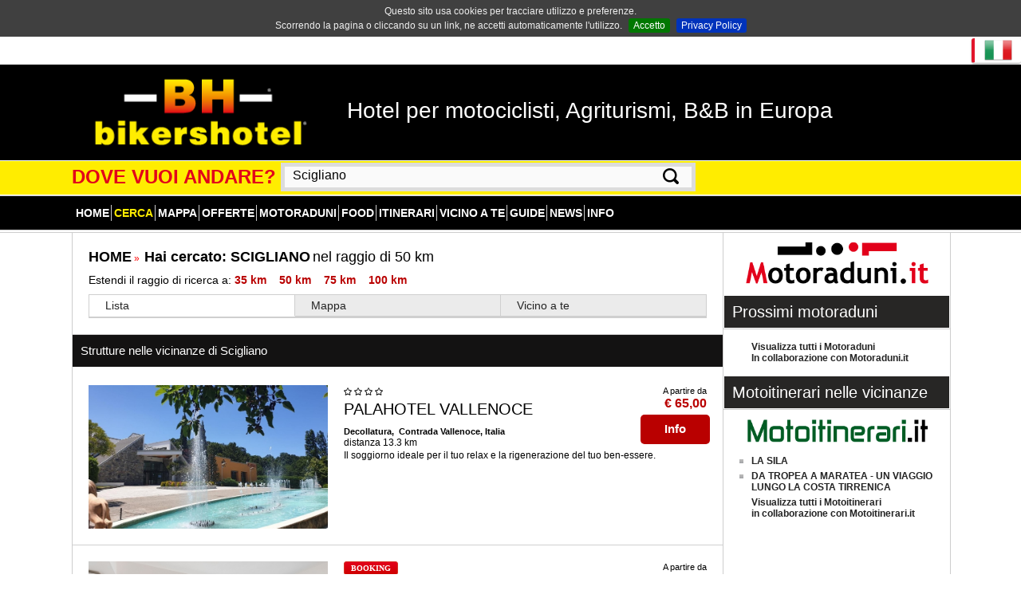

--- FILE ---
content_type: text/html; charset=UTF-8
request_url: https://www.bikershotel.it/cerca/Scigliano/
body_size: 11727
content:
<!DOCTYPE html>
<html lang="it">

<head>
	<meta charset="utf-8" />
	<title>hotel moto localit&agrave; Scigliano Bikershotel</title>
	<meta name="viewport" content="width=device-width, initial-scale=1.0" />
	<meta name="author" content="Bikershotel.it, https://www.bikershotel.it" />
	<meta name="description" content="BIKERSHOTEL egrave; la guida on line di hotel per bikers, b&b, agriturismi per il mototurismo e le vacanze in moto oltre a motoraduni e itinerari in moto. Se cerchi un motoraduno consulta il nostro calendario">
	<meta name="keywords" content="hotel motociclisti Scigliano, hotel moto Scigliano, hotel per bikers Scigliano,  hotel in moto, viaggi moto Scigliano, turismo moto  Scigliano, bikershotel, motoraduni Scigliano, mototurismo, moto itinerari, vacanze moto Scigliano,vacanze in moto Scigliano,vacanze per bikersScigliano,motovacanzeScigliano,tour in motoScigliano,hotel bikersScigliano,motoraduno">

	<meta name="Identifier-URL" content="https://www.bikershotel.it">
<meta name="revisit-after" content="7 day">
<meta name="classification" content="tourism">
<meta name="rating" content="general">
<meta name="spiders" content="all">
<meta name="robots" content="index/follow">
	
	<meta property="og:title" content="hotel moto localit&agrave; Scigliano Bikershotel">
	<meta property="og:url" content="http://www.bikershotel.it/cerca/Scigliano/">
	<meta property="og:description" content="BIKERSHOTEL egrave; la guida on line di hotel per bikers, b&b, agriturismi per il mototurismo e le vacanze in moto oltre a motoraduni e itinerari in moto. Se cerchi un motoraduno consulta il nostro calendario">
	<meta property="og:image" content="https://www.bikershotel.it/themes/wp-express/images/logo.png">
			<meta property="og:type" content="website">
	<meta property="og:site_name" content="Bikershotel&reg;" />
	<meta property="fb:admins" content="100001031949972">
	<!-- codice verifica di bing -->
	<meta name="msvalidate.01" content="E7FF5ECCC933D463D7259BE6FCD6D4BE" />

	<base href="https://www.bikershotel.it/">

	<link href="/themes/wp-express/css/reset.min.css" media="all" rel="stylesheet" type="text/css" />
<link href="/themes/wp-express/js/jquery-ui-1.8.21.custom/css/blitzer/jquery-ui-1.8.21.custom.css" media="screen" rel="stylesheet" type="text/css" />
<link href="/themes/wp-express/css/jquery.cookiebar.css" media="all" rel="stylesheet" type="text/css" />
<link href="/themes/wp-express/css/home-page.css" media="all" rel="stylesheet" type="text/css" />
<link href="/themes/wp-express/css/slicknav.css" media="screen" rel="stylesheet" type="text/css" />
<link href="/themes/wp-express/style.min.css" media="screen" rel="stylesheet" type="text/css" />
<link href="/themes/wp-express/css/responsive.css" media="all" rel="stylesheet" type="text/css" />
<link href="/themes/wp-express/js/minimal-jq-share/jquery.sharer.css" media="all" rel="stylesheet" type="text/css" />	<style type="text/css">
		.ui-autocomplete-loading {
			background: white url('/themes/wp-express/images/icon/loading.gif') right center no-repeat;
		}
	</style>
	<!--[if IE 7]><link rel="stylesheet" href="/themes/wp-express/css/ie7.css" type="text/css" media="all" /><![endif]-->
	<!--[if lt IE 9]>
			<script src="http://html5shim.googlecode.com/svn/trunk/html5.js"></script>
	        <script src="http://css3-mediaqueries-js.googlecode.com/svn/trunk/css3-mediaqueries.js"></script>
			<link rel="stylesheet" href="/themes/wp-express/css/ie.css" type="text/css" media="all" />
		<![endif]-->
	<!-- Favicons
		================================================== -->

	<script type="text/javascript" src="https://ajax.googleapis.com/ajax/libs/jquery/1.7.2/jquery.min.js"></script>
<script type="text/javascript" src="/themes/wp-express/js/jquery.cookiebar.js"></script>
<script type="text/javascript" src="/themes/wp-express/js/jquery.slicknav.js"></script>
<script type="text/javascript" src="/themes/wp-express/js/jquery.geocomplete.min.js"></script>
<script type="text/javascript" src="/themes/wp-express/js/jquery-ui-1.8.21.custom/js/jquery-ui-1.8.21.custom.min.js"></script>
<script type="text/javascript" src="/themes/wp-express/js/jquery.nivo.slider.pack.js"></script>
<script type="text/javascript" src="/themes/wp-express/js/jquery.carouFredSel-5.6.2.min.js"></script>
<script type="text/javascript" src="/themes/wp-express/js/jquery.sticky.min.js"></script>
<script type="text/javascript" src="/themes/wp-express/js/jquery-scroller-v1.min.js"></script>
<script type="text/javascript" src="/themes/wp-express/js/kendo.web.min.js"></script>
<script type="text/javascript" src="/themes/wp-express/js/minimal-jq-share/jquery.sharer.js"></script>
<script type="text/javascript" src="/themes/wp-express/js/custom.js"></script>
<script type="text/javascript" src="https://maps.googleapis.com/maps/api/js?v=3&amp;libraries=places&amp;key=AIzaSyBgRnaPiyxvbkxZwtCc31vnEK6FJQXO2gA"></script>
	<link rel="shortcut icon" type="image/png" href="/favicon.png?t=12341234"> <!-- themes/wp-express/images/favicon.png -->
	<script id="img-wrapper-tmpl" type="text/x-jquery-tmpl">
		<div class="rg-image-wrapper">
			{{if itemsCount > 1}}
				<div class="rg-image-nav">
					<a href="#" class="rg-image-nav-prev">Previous Image</a>
					<a href="#" class="rg-image-nav-next">Next Image</a>
				</div>
			{{/if}}
			<div class="rg-image"></div>
			<div class="rg-loading"></div>
			<div class="rg-caption-wrapper">
				<div class="rg-caption" style="display:none;">
					<p></p>
				</div>
			</div>
		</div>
		</script>

	<!-- ShareThis  -->
	<!-- 
	<script type="text/javascript">var switchTo5x=true;</script>
	<script type="text/javascript" src="http://w.sharethis.com/button/buttons.js"></script>
	<script type="text/javascript">stLight.options({publisher: "c3cfce6c-cce4-4222-81a8-6038fae2597f", doNotHash: true, doNotCopy: false, onhover:false, hashAddressBar: false});</script>
	 -->

	<!-- Google tag (gtag.js) -->
	<script async src="https://www.googletagmanager.com/gtag/js?id=G-S7MLEN4HV1"></script>
	<script>
		window.dataLayer = window.dataLayer || [];
		function gtag() {
			dataLayer.push(arguments);
		}
		gtag('js', new Date());
		gtag('config', 'G-S7MLEN4HV1');
	</script>

	<!-- Google Analytics -->
	<script type="text/javascript">
		var _gaq = _gaq || [];
		_gaq.push(['_setAccount', 'UA-6091566-1']);
		_gaq.push(['_setDomainName', 'bikershotel.it']);
		_gaq.push(['_setAllowLinker', true]);
		_gaq.push(['_trackPageview']);
		(function() {
			var ga = document.createElement('script');
			ga.type = 'text/javascript';
			ga.async = true;
			ga.src = ('https:' == document.location.protocol ? 'https://' : 'http://') + 'stats.g.doubleclick.net/dc.js';
			var s = document.getElementsByTagName('script')[0];
			s.parentNode.insertBefore(ga, s);
		})();
	</script>
</head>

<body class="sub-1sidebar">
	<!-- Google Code for bh conversione Conversion Page -->
	<script type="text/javascript">
		/* <![CDATA[ */
		var google_conversion_id = 1071307177;
		var google_conversion_language = "en";
		var google_conversion_format = "3";
		var google_conversion_color = "ffffff";
		var google_conversion_label = "NdGWCOOqxnEQqbPr_gM";
		var google_remarketing_only = false;
		/* ]]> */
	</script>
	<script type="text/javascript" src="//www.googleadservices.com/pagead/conversion.js">
	</script>
	<noscript>
		<div style="display:inline;">
			<img height="1" width="1" style="border-style:none;" alt="" src="//www.googleadservices.com/pagead/conversion/1071307177/?label=NdGWCOOqxnEQqbPr_gM&amp;guid=ON&amp;script=0" />
		</div>
	</noscript>
	<div id="fb-root"></div>
	<script>
		(function(d, s, id) {
			var js, fjs = d.getElementsByTagName(s)[0];
			if (d.getElementById(id)) return;
			js = d.createElement(s);
			js.id = id;
			js.src = 'https://connect.facebook.net/it_IT/sdk.js#xfbml=1&version=v3.0';
			fjs.parentNode.insertBefore(js, fjs);
		}(document, 'script', 'facebook-jssdk'));
	</script>
	<header id="header">
		<div id="header-top">
			<div class="wrapper clearfix" id="menu-slick-wrapper">


				

			</div>
			<!--wrapper-->

			<style>
.shadow-1, .language-dropdown ul.lang-list, .language-dropdown label {
  box-shadow: 0 1px 3px rgba(0, 0, 0, 0.12), 0 1px 2px rgba(0, 0, 0, 0.24);
}
.shadow-2, .language-dropdown.open label {
  box-shadow: 0 3px 6px rgba(0, 0, 0, 0.16), 0 3px 6px rgba(0, 0, 0, 0.23);
}
.shadow-3 {
  box-shadow: 0 10px 20px rgba(0, 0, 0, 0.19), 0 6px 6px rgba(0, 0, 0, 0.23);
}
.shadow-4 {
  box-shadow: 0 14px 28px rgba(0, 0, 0, 0.25), 0 10px 10px rgba(0, 0, 0, 0.22);
}
.shadow-5 {
  box-shadow: 0 19px 38px rgba(0, 0, 0, 0.3), 0 15px 12px rgba(0, 0, 0, 0.22);
}

.language-dropdown {
  display: inline-block;
  margin: 2px 0px;
  float: right;
}
.language-dropdown .lang-en {
  border-left: 4px solid #E2162C;
}
.language-dropdown .lang-en .flag {
  background-image: url("http://findicons.com/files/icons/282/flags/48/united_states_of_america_usa.png");
}
.language-dropdown .lang-it {
    border-left: 4px solid #E2162C;
 }
.language-dropdown .lang-it .flag {
	background-image: url("https://www.bikershotel.it/themes/wp-express/images/icons/italy-48.png");
}

.language-dropdown .lang-en {
    border-left: 4px solid #E2162C;
}    
.language-dropdown .lang-en .flag {
      background-image: url("https://www.bikershotel.it/themes/wp-express/images/icons/united_kingdom_great_britain-48.png");
}
.language-dropdown .lang-de {
    border-left: 4px solid #1ABC9C;
}
.language-dropdown .lang-de .flag{
	background-image: url("https://www.bikershotel.it/themes/wp-express/images/icons/germany-48.png");
}
.language-dropdown .lang-es {
    border-left: 4px solid #DA4D13;
}
.language-dropdown .lang-es .flag{
      background-image: url("https://www.bikershotel.it/themes/wp-express/images/icons/spain-48.png"); 
}
.language-dropdown .lang-fr {
    border-left: 4px solid #1ABC9C;
}
.language-dropdown .lang-fr .flag {
	background-image: url("https://www.bikershotel.it/themes/wp-express/images/icons/france-48.png");
}
.language-dropdown label, .language-dropdown ul li {
	display: block;
	width: 50px;
	height: 30px;
	background: #fff;
	padding: 0px 4px;
	cursor: pointer;
}
.language-dropdown ul.lang-list {
  position: absolute;
  visibility: hidden;
  opacity: 0;
  z-index: 10;
}
.language-dropdown ul.lang-list li {
	border-bottom: 1px solid #ECECEC;
}
.language-dropdown ul.lang-list li:last-child {
	border-bottom-right-radius: 2px;
	border-bottom-left-radius: 2px;
}
.language-dropdown ul.lang-list li.selected {
	display: none;
}
.language-dropdown label {
	position: relative;
	border-bottom: 1px solid #ECECEC;
	border-radius: 3px;
	z-index: 2;
}
.language-dropdown .lang-flag .flag, .language-dropdown .lang-list .lang .flag {
	float: left;
	width: 100%;
	height: 100%;
	cursor: pointer;
	background-size: 35px 35px;
	background-repeat: no-repeat;
	background-position: center;
}
.language-dropdown.open ul.lang-list {
	visibility: visible;
	opacity: 1;
}
.language-dropdown.open label {
	border-bottom-left-radius: 0px;
	border-bottom-right-radius: 0px;
}
.animate, .lang-flag, .lang-list {
	cursor: pointer;
	-webkit-transition: all .5s;
	-moz-transition: all .5s;
	-ms-transition: all .5s;
	-ms-transition: all .5s;
	transition: all .5s;
	backface-visibility: hidden;
	-webkit-backface-visibility: hidden;
	-moz-backface-visibility: hidden;
	-ms-backface-visibility: hidden;
}
</style>

<div id="lang_selector" class="language-dropdown">
	<label for="toggle" class="lang-flag lang-it" title="Clicca per selezionare la lingua">
		<span class="flag"></span>
	</label>
	<ul class="lang-list">
	    <li class="lang lang-it selected" title="IT">
	    	<span class="flag"></span>
	    </li>
	    <li class="lang lang-en " title="EN">
			<span class="flag"></span>
	    </li>
	    <li class="lang lang-de  " title="DE">
			<span class="flag"></span>
		</li>
		<li class="lang lang-es  " title="ES">
			<span class="flag"></span>
		</li>
		<li class="lang lang-fr  " title="FR">
			<span class="flag"></span>
		</li>
	</ul>
</div>

			<div id="top-right" style="float: right; margin-top: 5px">
								<!-- Facebbok like botton -->
				<div class="fb-like" data-href="https://www.bikershotel.it/cerca/Scigliano/" data-layout="button_count" data-action="like" data-size="small" data-show-faces="false" data-width="250" data-share="false" style="margin-top: 2px; padding-top:0px"></div>
			</div>



			<!-- 
	                <div id="top-nav-ori" style="float: right; margin-top: 10px">
	                    	                </div> -->
			<!--end:top-nav-->
		</div>
		<!--header-top-->
		<div id="header-middle">
			<div class="wrapper clearfix" style="display: table; ">
				<div id="logo-image">
					<a href="/"><img src="/themes/wp-express/images/logo.png" alt="logo" style="width:  320px"></a>
				</div>
				<div id="header-slogan">
					<h1 id="slogan" style="max-width: 700px;">Hotel per motociclisti, Agriturismi, B&B in Europa</h1>
				</div>
				<!-- 
					<div style="float: right;">
						<img src="/themes/wp-express/images/logo-dx2.png" alt="in moto">
					</div>
					 -->
			</div>
		</div>
		<!--header-middle-->
		<a name="menu" id="menu"></a>

		
		<!-- Menu per nuova home page -->
		
			<div id="header-bottom">
				<div class="wrapper clearfix">
					<div id="headline" class="clearfix">
						<div class="">
							<form name="frm_cerca" id="frm_cerca" action="/cerca/" class="" method="get">

																<input type="hidden" name="name" id="name" value="" />
								<input type="hidden" name="stato" id="stato" value="IT" />
								<input type="hidden" name="coords" id="coords" value="" />
								<input type="hidden" name="env" id="env" value="bh" />
								<div class="lbl">DOVE VUOI ANDARE?</div>&nbsp;

								<div id="search-wrapper">
									<input type="text" name="ts" id="ts" value="Scigliano" placeholder="es: Roma" autocomplete="off" />
									&nbsp;
									<a id="search_lnk" href="#nogo">
										<img src="/themes/wp-express/images/icons/search.png" title="Cerca" alt="Cerca" />
									</a>
								</div>

							</form>
						</div>

					</div>
					<!--end:headline-->
				</div>
				<!--end:wrapper-->
			</div>
			<!--header-bottom-->


			
			<div id="navigation">
				<nav id="secondary-menu" class="wrapper clearfix">
					<ul class="clearfix" id="main-nav">

						<li class="" id="index"><a href="/" class="">Home</a></li><li class="current-menu-item" id="cerca"><a href="/cerca/Scigliano/" class="">Cerca</a></li><li class="" id="mappa"><a href="/mappa/" class="">Mappa</a></li><li class="" id="offerte"><a href="/offerte/" class="">Offerte</a></li><li class="" id="motoraduni"><a href="/motoraduni/" class="">Motoraduni</a></li><li class=" red red" id="bikersfood"><a href="/ristorante-lista/" class=" red">Food</a></li><li class="" id="itinerari"><a href="/itinerari/" class=" red">Itinerari</a></li><li class="" id="mobile"><a href="/mobile/" class=" red">Vicino a te</a></li><li class="" id="guide-pdf"><a href="/guide-pdf/" class=" red">Guide</a></li><li class="" id="news"><a href="/news/" class=" red">News</a></li><li class="" id="diventa-bh-hotel"><a href="/diventa-bh-hotel/" class=" red">Info</a></li>
					</ul>
					<!--end:main-nav-->
				</nav>
				<!--end:secondary-menu-->

			</div>
			<!--navigation-->

		
	</header>
	<!--end:header-->


	<div class="wrapper">
		<div id="main-content">

				<div class="primary">
		<section>
			<article class="entry-item box-hover clearfix">

				<div class="entry-content">
					<div style="display: inline; float: left; width: 100%;">
						<a href="/" class="entry-category molliche">HOME</a>&nbsp;<span style="color: red;">&raquo;</span>&nbsp;
						<a href="#nogo" class="entry-category molliche">Hai cercato:  <span class="entry-date molliche">SCIGLIANO</span></a> <span class="entry-category molliche">nel raggio di 50 km</span>
												
						
						<div style="float: none; font-size: 14px; margin-top: 10px">
							Estendi il raggio di ricerca a: 							<a class="red" href="/cerca/Scigliano//39.12735100,16.31235600/raggio/35/"><strong>35 km</strong></a>&nbsp;&nbsp;&nbsp;
							<a class="red" href="/cerca/Scigliano//39.12735100,16.31235600/raggio/50/"><strong>50 km</strong></a>&nbsp;&nbsp;&nbsp;
							<a class="red" href="/cerca/Scigliano//39.12735100,16.31235600/raggio/75/"><strong>75 km</strong></a>&nbsp;&nbsp;&nbsp;
							<a class="red" href="/cerca/Scigliano//39.12735100,16.31235600/raggio/100/"><strong>100 km</strong></a>
						</div>
					</div>
					<div style="clear: both;"></div>
				</div><!--end:entry-content-->
				
				<div class="myTabs">
					<div class="list-container" style="margin-top: 10px">
						<ul class="tabs clearfix">
							<li style="width: 33.3%;" class="active show_lista" id="lista"><a href="#lista-title">Lista</a></li>
							<li style="width: 33.3%;" class="show_map"><a href="#mappa-title">Mappa</a></li>
							<li style="width: 33.3%;" class="vicino-a-te"><a href="#vicino-title">Vicino a te</a></li>
						</ul>
					</div>
					
					<div class="tab-container" style="padding:0px">
						<div class="tab-content ml20" id="lista-title"></div>   
						<div class="tab-content ml20" id="mappa-title"></div>   
						<div class="tab-content ml20" id="vicino-title"></div>   
					</div>
				</div>
			</article><!--end:entry-item-->


			<article id="map-box" class="entry-item box-hover clearfix" style="position:absolute;left:-10000px">
				<div class="entry-content">
					<div id="" style="width: 95%; margin-top: 5px;">
						<p>Potete muovervi sulla mappa usando le frecce o trascinando la mappa con il mouse, usare lo zoom cliccando sul + o sul - sulla sinistra della mappa e le opzioni "mappa" "satellite" o "ibrida" per cambiare il tipo di visualizzazione.</p>
					</div>
					<div style="display: inline; float: left; width: 100%;">
						<p><div id="map" style="width: 95%; height: 400px; max-width: 736px"></div></p>
					</div>

					<div id="" style="width: 95%; margin-top: 5px;">
						<p style="text-align: center;"><a id="btn_centra" class="red-button" href="#nogo">Centra mappa</a></p>
						<p>Se non visualizzi correttamente i punti sulla mappa scarica la versione gratuita e aggiornata di uno dei seguenti browser: 							<a href="http://www.mozilla.org/it/firefox/new/" target="_blank">Mozilla Firefox</a>,&nbsp;
							<a href="http://windows.microsoft.com/it-it/internet-explorer/download-ie" target="_blank">Microsoft Internet Explorer</a>,&nbsp;
							<a href="http://www.google.com/intl/it/chrome/browser/" target="_blank">Google Chrome</a>
						</p>
					</div>

					<p><h4>Legenda:</h4>
						<ul id="legenda" class="mappa-legend" style="display: block; margin-bottom: 15px; max-width: 775px; margin-top: 10px;">
							<li class="cat1"><img src="https://www.bikershotel.it/images/punto-hotel.png" alt="Hotel" style="width: 25px; float: none;" title="" />&nbsp;Hotel</li>
							<li class="cat2"><img src="https://www.bikershotel.it/images/punto-bb.png" alt="B&B" style="width: 25px; float: none;" title="" />&nbsp;Bed & Breakfast</li>
							<li class="cat3"><img src="https://www.bikershotel.it/images/punto-agri.png" alt="Agriturismo" style="width: 25px; float: none;" title="" />&nbsp;Agriturismi</li>
							<li class="cat4"><img src="https://www.bikershotel.it/images/punto-residence.png" alt="Residence" style="width: 25px; float: none;" title="" />&nbsp;Residence</li>
							<li class="cat5"><img src="https://www.bikershotel.it/images/punto-albergo.png" alt="Albergo" style="width: 25px; float: none;" title="" />&nbsp;Albergo</li>
							<li class="cat6"><img src="https://www.bikershotel.it/images/punto-centro-turistico.png" alt="Centro turistico" style="width: 25px; float: none;" title="" />&nbsp;Centro turistico</li>
							<li class="cat7"><img src="https://www.bikershotel.it/images/punto-casavac.png" alt="Case vacanza" style="width: 25px; float: none;" title="" />&nbsp;Case vacanza</li>
							<li class="cat8"><img src="https://www.bikershotel.it/images/punto-ostello.png" alt="Ostello" style="width: 25px; float: none;" title="" />&nbsp;Ostello</li>
							<li class="cat9"><img src="https://www.bikershotel.it/images/punto-camping.png" alt="Camping" style="width: 25px; float: none;" title="" />&nbsp;Camping</li>
							<li class="cat10"><img src="https://www.bikershotel.it/images/punto-rifugio.png" alt="Rifugio" style="width: 25px; float: none;" title="" />&nbsp;Rifugio</li>
							<li class="cat11"><img src="https://www.bikershotel.it/images/punto-garni.png" alt="Garn&igrave;" style="width: 25px; float: none;" title="" />&nbsp;Garn&igrave;</li>
							<li class="cat12"><img src="https://www.bikershotel.it/images/punto-casavac.png" alt="Affittacamere" style="width: 25px; float: none;" title="" />&nbsp;Affittacamere</li>
							<li class="cat13"><img src="https://www.bikershotel.it/images/motoraduno.png" alt="Motoraduno" style="width: 25px; float: none;" title="" />&nbsp;Motoraduno</li>
						</ul>
					</p>
					<div style="clear: both;"></div>
				</div><!--end:entry-content-->
			</article><!--end:entry-item-->

								<h5 class="element-title" style="margin-top: 0px;">
						Strutture nelle vicinanze di Scigliano					</h5>
				
			<article class="entry-item box-hover clearfix">
				<div class="entry-content">
				
										
					<!-- immagine struttura -->
					<div class="item-img-wrapper">
						<a href="/hotel/PALAHOTEL-VALLENOCE/I6197.htm">
													<img id="hotel-img" alt="" src="/images/hotel/I6197/I6197_20250430110457_1007571850.jpg" class="hover-effect responsive-img" style="opacity: 1; ">
												</a>
					</div>
					<!-- end:immagine struttura -->

					<div class="entry-content elem-list-item">
						<!-- box prezzi -->
						<div class="price-box" style="display: inline;">
															<span class="entry-author">A partire da</span><br>
								<span class="red" style="font-size: 16px; font-weight: bold" title="Sconto del  %">&euro; 65,00</span><br>
																						<a href="/hotel/PALAHOTEL-VALLENOCE/I6197/op/book/" class="red-button book"><strong style="font-size: 15px;">Info</strong></a>
								
						</div>
						<div class="star-wrapper">
							<img src="/themes/wp-express/images/star16.png" class="stelle" alt="stella " title="" style="float: none; width: 10px; margin-right: 3px;" /><img src="/themes/wp-express/images/star16.png" class="stelle" alt="stella " title="" style="float: none; width: 10px; margin-right: 3px;" /><img src="/themes/wp-express/images/star16.png" class="stelle" alt="stella " title="" style="float: none; width: 10px; margin-right: 3px;" /><img src="/themes/wp-express/images/star16.png" class="stelle" alt="stella " title="" style="float: none; width: 10px; margin-right: 3px;" />						</div>
												<h3 class="entry-title" style="width: 65%;"><a href="/hotel/PALAHOTEL-VALLENOCE/I6197.htm">PALAHOTEL VALLENOCE</a></h3>
						<a href="/cerca/Decollatura/" class="entry-category">Decollatura</a><span class="entry-date">,&nbsp;&nbsp;Contrada Vallenoce, Italia</span><br>
						<span>distanza 13.3 km</span>
	
														<p style="width: 95%;">Il soggiorno ideale per il tuo relax e la rigenerazione del tuo ben-essere. </p>
						<div style="clear: both;"></div>
					</div><!--end:elem-list-item -->
				</div><!--end:entry-content-->
			</article><!--end:entry-item-->

			
			<article class="entry-item box-hover clearfix">
				<div class="entry-content">
				
										
					<!-- immagine struttura -->
					<div class="item-img-wrapper">
						<a href="/hotel/LA-CHAMBRE/I6109.htm">
													<img id="hotel-img" alt="" src="/images/hotel/I6109/I6109_20240926120908_434422468_10224423213476392_7884986031359727410_n.jpg" class="hover-effect responsive-img" style="opacity: 1; ">
												</a>
					</div>
					<!-- end:immagine struttura -->

					<div class="entry-content elem-list-item">
						<!-- box prezzi -->
						<div class="price-box" style="display: inline;">
															<span class="entry-author">A partire da</span><br>
								<span class="red" style="font-size: 16px; font-weight: bold" title="Sconto del  %">&euro; 55,00</span><br>
																						<a href="/hotel/LA-CHAMBRE/I6109/op/book/" class="red-button book"><strong style="font-size: 15px;">Info</strong></a>
								
						</div>
						<div class="star-wrapper">
							 <a href="/hotel/LA-CHAMBRE/I6109.htm" class="bookingBtn">BOOKING</a>						</div>
												<h3 class="entry-title" style="width: 65%;"><a href="/hotel/LA-CHAMBRE/I6109.htm">LA CHAMBRE</a></h3>
						<a href="/cerca/Paola/" class="entry-category">Paola</a><span class="entry-date">,&nbsp;&nbsp;Corso Roma, Italia</span><br>
						<span>distanza 39.7 km</span>
	
														<p style="width: 95%;">In una posizione invidiabile nel pieno centro della cittadina</p>
						<div style="clear: both;"></div>
					</div><!--end:elem-list-item -->
				</div><!--end:entry-content-->
			</article><!--end:entry-item-->

			
		</section>
	</div><!--end:primary-->
	<div class="secondary">
		<div class="sidebar" id="sidebar-b">
			<aside class="widget box-hover" style="width: 284px;">
				<article class="entry-box clearfix" style="padding:0px; margin:0px;">
					<a href="http://www.motoraduni.it" target="_blank" style="padding:0px; margin:0px;">
						<img alt="" src="themes/wp-express/images/motoraduni.png" class="hover-effect responsive-img" style="opacity: 1; width: 100%; padding:0px; margin:0px;">
					</a>
				</article><!--end:entry-box-->
				
				<article class="entry-box clearfix">
					<header class="entry-header">
						<h4 class="widget-title">Prossimi motoraduni</h4>
					</header>
					<ul class="older-posts" style="border-top: none; margin-top: 0px;">
												<li style="list-style-type: none; background: none;"><a href="/motoraduni/" style="margin-top: 10px; margin-bottom: 15px; font-weight: bold;">
							Visualizza tutti i Motoraduni<br>In collaborazione con Motoraduni.it</a></li>
					</ul><!--end:older-posts-->
				</article><!--end:entry-box-->
			</aside><!--end:widget-->

			<aside class="widget box-hover">
				<header class="entry-header">
					<h4 class="widget-title clearfix"><span>Motoitinerari nelle vicinanze</span></h4>
				</header>
				<article class="entry-box clearfix">
					<a href="http://www.motoitinerari.it" target="_blank" style="padding:0px; margin:0px;">
						<img class="hover-effect responsive-img" src="themes/wp-express/images/logo-motoitinerari-2013.png" alt="" style="opacity: 1; width: 100%; padding:0px; margin:0px;" />
					</a>
				</article>

				<article class="entry-box clearfix">
					<ul class="older-posts" style="border-top: none; margin-top: 0px; padding-top: 0px;">
						<li><a href="/itinerario-moto/222/LA-SILA.htm"><strong>LA SILA</strong></a></li><li><a href="/itinerario-moto/363/DA-TROPEA-A-MARATEA-UN-VIAGGIO-LUNGO-LA-COSTA-TIRRENICA.htm"><strong>DA TROPEA A MARATEA - UN VIAGGIO LUNGO LA COSTA TIRRENICA</strong></a></li>						<li style="list-style-type: none; background: none;"><a href="itinerari/" style="margin-top: 10px; margin-bottom: 15px; font-weight: bold;">
									Visualizza tutti i Motoitinerari<br>in collaborazione con Motoitinerari.it</a></li>

					</ul><!--end:older-posts-->
				</article>
			</aside><!--end:widget-->
			<!--
			<aside class="widget box-hover" style="width: 284px;">
				<header class="entry-header">
					<h4 class="widget-title">Newsletter</h4>
				</header>
				<div class="newsletter">
					<div class="wpcf7">
						<form action="#" method="post" class="wpcf7-form">
							<p>Enter your email address below to receive updates each time we publish new content</p>
							<p>
								<span class="wpcf7-form-control-wrap your-email"><input type="text" name="your-email" value="" class="wpcf7-form-control wpcf7-text wpcf7-email" size="40"></span>
								<input type="submit" value="Submit" class="wpcf7-form-control  wpcf7-submit">
							</p>
						</form>
					</div>
				</div>
			</aside>
			 -->
			 <!--end:widget-->
			<!--
			<div id="undefined-sticky-wrapper" class="sticky-wrapper" style="height: 281px;">
			<aside class="widget box-hover b-last-widget" style="width: 284px;">
				<div class="adv-125-125 clearfix">
					<a href="#"><img src="/placeholders/125x125/sample-ad-1.jpg" alt="" class="hover-effect responsive-img"></a>
					<a href="#"><img src="/placeholders/125x125/sample-ad-1.jpg" alt="" class="hover-effect responsive-img"></a>
					<a href="#"><img src="/placeholders/125x125/sample-ad-1.jpg" alt="" class="hover-effect responsive-img"></a>
					<a href="#"><img src="/placeholders/125x125/sample-ad-1.jpg" alt="" class="hover-effect responsive-img"></a>
				</div>
			</aside></div> --><!--end:widget-->
			<div class="clear"></div>
		</div><!--end:sidebar-->
		<div class="clear"></div>
	</div><!--end:secondary-->
	<div class="clear"></div>



<script>
//<![CDATA[
var infowindow;

$(document).ready(function() {
	$('a[href="#nogo"]').on('click', function () {
		return false;
	});
	$('.nogo').on('click', function (){
		return false;
	});
	$('a[href="#nogo"]').on('hover', function () {
		$(this).css('cursor', 'default');
	});

	
	$('.show_lista').on('click', function () {
		var pos = $('#map-box').css('position');
		var left = $('#map-box').css('left');

		if (pos != 'absolute' || left == '-10000px') {
			$('#map-box').css('position', 'absolute');
			$('#map-box').css('left', '-10000px');
		} 
	});
	
	$('.show_map').on('click', function () {

		var pos = $('#map-box').css('position');
		var left = $('#map-box').css('left');
		if (pos == 'absolute' && left == '-10000px') {
			newPos = '';
			newLeft = '0px';
		} else {
			newPos = 'absolute';
			newLeft = '-10000px';
		}

		$('#map-box').css('position', newPos);
		$('#map-box').css('left', newLeft);
	});

	$('#show_map').on('hover', function () {
		$('.show_map').css('cursor', 'pointer');
	});

	$('.vicino-a-te').on('click', function() {
		$('#vicino-title').html('');
		if (navigator.geolocation) {
		    navigator.geolocation.getCurrentPosition(successFunction, errorFunction);
		} else {
	    	$('#vicino-title').html('Geolocation non supportato dal browser.');
		}
	});	
	
	initialize();
	
});


function successFunction(position) {
    var latitudine  = position.coords.latitude;
    var longitudine = position.coords.longitude;

    latitudine  = latitudine.toFixed(5);
    longitudine = longitudine.toFixed(5);
    
    var new_url = "/dintorni/lat/"+latitudine+"/lng/"+longitudine+"/";
    window.location = new_url;
}

function errorFunction(position) {
	$('#vicino-title').show();
	$('#vicino-title').html('Coordinate gps non disponibili.');
}

$(function() {
	var oggi = new Date();
	$("#dpini").datepicker({
		dateFormat: "dd/mm/yy",
		defaultDate: new Date(),
		inline: false,
		showOn: "both",
		buttonImage: "/themes/wp-express/js/jquery-ui-1.8.21.custom/css/blitzer/images/calendar.gif",
		buttonImageOnly: false,
		firstDay: 1,
		minDate: +0,
		setDate: oggi,
		onClose: function( selectedDate ) {
			test = new Date($(this).datepicker('getDate'));
		    testm = new Date(test.getTime());
		    testm.setDate(testm.getDate() + 1);

            $( "#dpfine" ).datepicker( "option", "minDate", testm);
        }
	});
});

$(function() {
	$("#dpfine").datepicker({
		dateFormat: "dd/mm/yy",
		inline: false,
		showOn: "both",
		buttonImage: "/themes/wp-express/js/jquery-ui-1.8.21.custom/css/blitzer/images/calendar.gif",
		buttonImageOnly: false,
		firstDay: 1,
		defaultDate: +1,
		minDate: +1
	});
});


function initialize() {
	var gps = '39.12735100,16.31235600';
	var styles = [
	              {
	                featureType: "poi",
	                stylers: [
	                 { visibility: "off" }
	                ]
	               }
	           ];
	var myLatlng = new google.maps.LatLng(39.12735100,16.31235600);
	var myOptions = {
		center: myLatlng,
		zoom: 9,
		mapTypeId: google.maps.MapTypeId.ROADMAP,
		mapTypeControlOptions: {
			mapTypeIds: [google.maps.MapTypeId.ROADMAP]
		},
        streetViewControl: false,
		mapTypeControl: false,
	}
	map = new google.maps.Map(document.getElementById("map"), myOptions);
	map.setOptions({styles: styles});
	var markers = [
							{ lat: 39.043425192351, lng: 16.397733326693,
			  name: '<div class="goomap"><a href="/hotel/PALAHOTEL-VALLENOCE/I6197.htm"><img src="/images/hotel/I6197/I6197_20250430110457_1007571850.jpg" width="200px" alt="[PALAHOTEL VALLENOCE]" title="PALAHOTEL VALLENOCE" /></a><br><p style="margin-top: 5px;"><a href="/hotel/PALAHOTEL-VALLENOCE/I6197.htm"><strong>PALAHOTEL VALLENOCE</strong></a><br /><strong>Decollatura, CZ</strong></div>',
			  icona: 'https://www.bikershotel.it/images/punto-hotel.png' },

							{ lat: 39.35800430896, lng: 16.039038761377,
			  name: '<div class="goomap"><a href="/hotel/LA-CHAMBRE/I6109.htm"><img src="/images/hotel/I6109/I6109_20240926120908_434422468_10224423213476392_7884986031359727410_n.jpg" width="200px" alt="[LA CHAMBRE]" title="LA CHAMBRE" /></a><br><p style="margin-top: 5px;"><a href="/hotel/LA-CHAMBRE/I6109.htm"><strong>LA CHAMBRE</strong></a><br /><strong>Paola, CS</strong></div>',
			  icona: 'https://www.bikershotel.it/images/punto-affittacamere.png' },

	
			];

	var centroMarker = new google.maps.Marker({
	      position: new google.maps.LatLng(39.12735100,16.31235600),
	      map: map,
	      title: "Scigliano",
	      id: 'centro',
	      icon: 'https://www.bikershotel.it/themes/wp-express/images/icons/centro.png',
	      name: "Scigliano"
	  });

	for (index in markers) {
		addMarker(markers[index]);
	}




	function addMarker(data) {
		var image = data.icona;
		var marker = new google.maps.Marker({
		position: new google.maps.LatLng(data.lat, data.lng),
		map: map,
		icon: image

		});
		var content = document.createElement("DIV");
		var title = document.createElement("DIV");
		title.innerHTML = data.name;
		content.appendChild(title);




		google.maps.event.addListener(marker, "click", function() {
			if (infowindow) {
		        infowindow.close();
		    }
			infowindow = new google.maps.InfoWindow({
				content: content
			});
			infowindow.open(map, marker);
		});


		/*
		var weatherLayer = new google.maps.weather.WeatherLayer({
			temperatureUnits: google.maps.weather.TemperatureUnit.CELSIUS
		});
		weatherLayer.setMap(map);

		var cloudLayer = new google.maps.weather.CloudLayer();
		cloudLayer.setMap(map);
		*/
	}


}

var btn_centra = document.getElementById('btn_centra');
var centro = new google.maps.LatLng(39.12735100,16.31235600);
var ini_zoom = 9;
google.maps.event.addDomListener(btn_centra, 'click', function() {
	  map.setCenter(centro);
	  map.setZoom(ini_zoom);
	});


//]]>
</script>
			<div class="clear"></div>

			<footer>
				<div class="wrapper clearfix">
					<p style="margin-left:20px; width: 60%"><a href="/user/login-form/" style="color: #cc0000; font-size: 14px;">Login Area Riservata</a></p>
					<p style="margin-left:20px"><strong>Bikershotel</strong> è la guida online europea di hotel per motociclisti. Cerca per il tuo viaggio in moto hotel agriturismi b&b. Puoi trovare un hotel vicino al motoraduno o percorrere uno dei tanti moto itinerari proposti. Cerca l’hotel vicino a te oppure scarica gratuitamente la guida con gli hotel per motociclisti da portare in viaggio con la tua moto. Un ottimo aiuto per chi ama il moto turismo.</p>
					<p id="copyrights"><strong>BIKERSHOTEL &reg; 2003-2026 &copy; <a href="https://www.piart.it" target="_blank">P.ART</a></strong> - Via Botticelli 17 - Z.A. Cesanella - 60019 Senigallia AN Italy - P.Iva: 02295190405 Tel. +39 071 7915696 - <a href="mailto:info@bikershotel.it">info@bikershotel.it</a><br>
						La parola <strong>BIKERSHOTEL &reg;</strong> e il marchio <strong>-BH- &reg;</strong> sono marchi registrati. <br>
						Altri siti del gruppo P.ART:&nbsp;
						<a href="https://www.motoraduni.it" target="_blank">www.motoraduni.it</a>&nbsp;-&nbsp;
						<a href="https://www.motoitinerari.it" target="_blank">www.motoitinerari.it</a>&nbsp;-&nbsp;
						<a href="https://www.bikersfood.it" target="_blank">www.bikersfood.it</a>&nbsp;-&nbsp;
						<a href="http://www.autoraduni.it" target="_blank">www.autoraduni.it</a>&nbsp;-&nbsp;
						<a href="https://www.calendari.it" target="_blank">www.calendari.it</a>&nbsp;
						<a href="https://www.imbustamento.it" target="_blank">www.imbustamento.it</a>&nbsp;<br>
												<a href="/sitemap/">Site Map</a>&nbsp;
						<a href="/sitemap-citta/">Site Map città</a>&nbsp;
						<a href="/privacy/" alt=[privacy]>Privacy policy</a>
						<span id="crd">&nbsp;</span>
					</p>

					<div style="text-align: right; float: right;">
						<a id="scroll-to-top" href="#top" style="font-size: 15px">Torna su</a>
					</div>
				</div>
				<!--end:wrapper-->
			</footer>
		</div>
		<!--main-content-->
	</div>
	<!--end:wrapper-->

	<script type="text/javascript">
		//<![CDATA[
		bsel = "";
		bsel_val = "";
		geo_cc_val = "";
		qname = '';
		bf = '';


					$(function() {
				$('#secondary-menu').slicknav({
					duration: 100,
					prependTo: '#menu-slick-wrapper'
				});
			});

		
		/* Menu per nuova home page */
		
		$(document).ready(function() {
			var crd = 'Dimensioni finestra: ' + $(window).width() + '-' + $(window).height();

			var optionsb, b, country;

			var tipo_utente = '';

			var action = "cerca";

			function afterChange() {}

			$('a[href="#nogo"]').on('hover', function() {
				$(this).css('cursor', 'default');
			});

			// Cookie-Privacy bar
			$.cookieBar({
				policyButton: true,
				policyURL: '/privacy/',
			});


			$(".lang-flag").click(function() {
				$(".language-dropdown").toggleClass("open");
			});
			$("ul.lang-list li").click(function() {
				$("ul.lang-list li").removeClass("selected");
				$(this).addClass("selected");
				if ($(this).hasClass('lang-en')) {
					$(".language-dropdown").find(".lang-flag").addClass("lang-en").removeClass("lang-es").removeClass("lang-it").removeClass("lang-de").removeClass("lang-fr");
					window.location.href = "/cerca/Scigliano/lang/en_US/";
					/* $("#lang_selected").html("<p>EN</p>") */
				} else if ($(this).hasClass('lang-it')) {
					$(".language-dropdown").find(".lang-flag").addClass("lang-it").removeClass("lang-es").removeClass("lang-en").removeClass("lang-de").removeClass("lang-fr");
					window.location.href = "/cerca/Scigliano/lang/it_IT/";
					/* $("#lang_selected").html("<p>PT</p>") */
				} else if ($(this).hasClass('lang-de')) {
					$(".language-dropdown").find(".lang-flag").addClass("lang-de").removeClass("lang-es").removeClass("lang-en").removeClass("lang-it").removeClass("lang-fr");
					window.location.href = "/cerca/Scigliano/lang/de_DE/";
					/* $("#lang_selected").html("<p>PT</p>") */
				} else if ($(this).hasClass('lang-fr')) {
					$(".language-dropdown").find(".lang-flag").addClass("lang-fr").removeClass("lang-es").removeClass("lang-en").removeClass("lang-it").removeClass("lang-de");
					window.location.href = "/cerca/Scigliano/lang/fr_FR/";
					/* $("#lang_selected").html("<p>PT</p>") */
				} else {
					$(".language-dropdown").find(".lang-flag").addClass("lang-es").removeClass("lang-de").removeClass("lang-en").removeClass("lang-it").removeClass("lang-fr");
					window.location.href = "/cerca/Scigliano/lang/es_ES/";
					/*$("#lang_selected").html("<p>ES</p>") */
				}
				$(".language-dropdown").removeClass("open");
			});



			$('#search_lnk').on('click', function() {

				qname = $('#name').val();

				if (qname === undefined || qname.length == 0) {
					qname = $('#ts').val();
				}

				var qstato = $('#stato').val() + '/';

				if (qstato.length == 1) {
					qstato = '';
				}
				var qcoords = $('#coords').val();
				if (qcoords.length < 1) {
					qcoords = '';
				} else {
					qcoords = qcoords + '/';
				}

				var geocoder = new google.maps.Geocoder();

				geocoder.geocode({
					'address': qname
				}, function(results, status) {
					if (status == google.maps.GeocoderStatus.OK) {
						var crd = results[0].geometry.location;
						var lt = crd.lat();
						var lg = crd.lng();
						var coords_str = '/' + lt + ',' + lg;
						var addresscomp = results[0].address_components;

						var ccst = '';
						for (i = 0; i < addresscomp.length; i++) {
							var tipi = addresscomp[i]['types'];

							for (j = 0; j < tipi.length; j++) {
								if (tipi[j] == 'country') {
									ccst = addresscomp[i]['short_name'];
								}
							}
						}

						var cc_str = '';
						if (ccst.length > 0) {
							cc_str = '/' + ccst;
						}

						if (coords_str == '/,') {
							coords_str = '';
						}
						var url_geo = bf + '/search/' + qname + cc_str + coords_str;

						$('#frm_cerca').attr('action', url_geo);
						$('#frm_cerca').trigger('submit');
					} else {}
				});
			});
			$('#search_lnk').on('hover', function() {
				$(this).css('cursor', 'pointer');
			});


			$('#ts').on('keypress', function() {
				var r = $('#ts').val();
				if (r.length < 2) {
					$('#coords').val("");
					$('#stato').val("");
					$('#name').val("");
				}
			});


			$(window).resize(function() {

				var viewportWidth = $(window).width();
				var viewportHeight = $(window).height();
				/*alert('Window: '+ viewportWidth + ' x ' + viewportHeight);
				console.log('Window: '+ viewportWidth + ' x ' + viewportHeight); */
				if (viewportWidth < 640) {
					$('#header-slogan').hide();
				} else {
					$('#header-slogan').show();
				}


			});


			$('#btn_cerca_mtr').on('click', function() {
				// $('#frm_cerca').attr("action", "/cerca-motoraduni/"+encodeURIComponent($('#ts-mtr').val())+"/");
				// $('#frm_cerca').submit();
				var cerca = $('#ts-mtr').val();
				if (cerca.length > 1) {
					window.location.href = "/cerca-motoraduni/" + encodeURIComponent(cerca) + "/";
				}

			});

			$(".cl-search-mtr").keypress(function(e) {
				if (e.which == 13)
					window.location.href = "/cerca-motoraduni/" + encodeURIComponent($('#ts-mtr').val()) + "/";
				// $('#btn_cerca_mtr').trigger('click');
			});

			$('#btn_cerca_mti').on('click', function() {
				// $('#frm_cerca').attr("action", "/itinerari/cerca/"+encodeURIComponent($('#ts-mti').val())+"/");
				// $('#frm_cerca').submit();
				var cerca = $('#ts-mti').val();
				if (cerca.length > 1) {
					window.location.href = "/itinerari/cerca/" + encodeURIComponent(cerca) + "/";
				}
			});

			$(".cl-search-mti").keypress(function(e) {
				if (e.which == 13)
					window.location.href = "/itinerari/cerca/" + encodeURIComponent($('#ts-mti').val()) + "/";
				// $('#btn_cerca_mti').trigger('click');
			});


			$('#btn_cerca_bkfd').on('click', function() {
				var cerca = $('#ts-bkfd').val();
				if (cerca.length > 1) {
					window.location.href = "/cerca-bikersfood/" + encodeURIComponent(cerca) + "/";
				}

			});

			$(".cl-search-bkfd").keypress(function(e) {
				if (e.which == 13)
					window.location.href = "/cerca-bikersfood/" + encodeURIComponent($('#ts-bkfd').val()) + "/";
			});

		});

		$(function() {
			//console.info('Inizio geocomplmete');
			var cc = "";

			$("#ts").geocomplete({
					types: ['(cities)']
				})
				.bind("geocode:result", function(event, result) {

					var lt = parseFloat(result.geometry.location.lat());
					var lg = parseFloat(result.geometry.location.lng());

					lt = lt.toFixed(8);
					lg = lg.toFixed(8);

					var coords = "";
					if (lt != "NaN" && lg != "NaN") {
						coords = lt + ',' + lg;
						$('#coords').val(coords);
					}

					var country = $.grep(result.address_components, function(e) {
						for (var j = 0; j < e.types.length; j++) {
							if (e.types[j] == 'country') {
								return e.short_name;
							}
						}

					})[0].short_name;

					country = country == 'GB' ? 'UK' : country;

					// var name2 = result.name.replace("'", "");
					var name2 = result.name;

					$('#stato').val(country);
					$('#name').val(name2);

					qname = name2;
					console.log('cerca: ' + qname);
					if (qname === undefined || qname.length == 0) {
						qname = $('#ts').val();
						console.log('search: ' + $('#ts').val());
					}
					//var qstato = 'cc/' + country;
					var qstato = country;
					if (qstato.length == 0) {
						qstato = '';
					}

					var env = $('#env').val();
					var url_cerca = "";
					var coordinate = $('#coords').val();

					if (env == 'bkfd') {
						url_cerca = bf + '/search-bikersfood/' + qname + '/' + qstato + '/' + coordinate + '/';
						console.log('bkfd: ' + url_cerca);
					} else {
						url_cerca = bf + '/search/' + qname + '/' + qstato + '/' + coordinate + '/';
						console.log('bh: ' + url_cerca);
					}

					if (coordinate === "undefined" || coordinate.length < 3) {
						geocoder = new google.maps.Geocoder();
						geocoder.geocode({
							'address': qname
						}, function(results, status) {
							if (status == google.maps.GeocoderStatus.OK) {
								var crd = results[0].geometry.location;
								var url_cerca = bf + '/search/' + qname + '/' + qstato + '/' + crd + '/';
								console.log('bh - geocoder: ' + url_cerca);
							} else {
								conosole.log("Geocode fallito per: " + status);
							}
						});
					}

					$('#frm_cerca').attr('action', url_cerca);
					$('#frm_cerca').trigger('submit');
					/*
					window.location.href = url_cerca;
					*/
				})
				.bind("geocode:error", function(event, status) {
					$('#coords').val("");
					$('#stato').val("");
					$('#name').val("");
					//console.log("ERROR: " + status);
				})
				.bind("geocode:multiple", function(event, results) {
					//console.log("Multiple: " + results.length + " results found");
				});


			$("#btn_search").click(function() {
				$("#geocomplete").trigger("geocode");
			});

		});


		//]]>
	</script>
	<!--[if lt IE 9]>
		<script type="text/javascript" src="/themes/wp-express/js/ie7-fixed.js"></script>
		<![endif]-->
</body>

</html>

--- FILE ---
content_type: text/css
request_url: https://www.bikershotel.it/themes/wp-express/style.min.css
body_size: 7078
content:
body{color:#000;font-family:Arial,Helvetica,sans-serif;font-size:12px;background-color:#fff}pre,code{font-family:'DejaVu Sans Mono',Menlo,Consolas,monospace}hr{-moz-border-bottom-colors:none;-moz-border-image:none;-moz-border-left-colors:none;-moz-border-right-colors:none;-moz-border-top-colors:none;border-color:#CCC;border-style:solid;border-width:1px 0 0;clear:both;height:0;margin-bottom:10px;margin-top:10px}ol{list-style:decimal outside none}ul{list-style:disc outside none}.responsive-img{max-width:100%;height:auto;width:auto\9}blockquote{line-height:20px;background-color:#f6f6f6;padding:20px;border-left:5px solid #eaeaea}h1{color:#333;font:400 28px/27px Arial,sans-serif;letter-spacing:0;margin-bottom:3px}h2{color:#333;font:400 24px/25px Arial,sans-serif;letter-spacing:0;margin-bottom:3px}h3{color:#333;font:400 20px/22px Arial,sans-serif;letter-spacing:0;margin-bottom:3px}h4{color:#333;font:400 16px/20px Arial,sans-serif;letter-spacing:0;margin-bottom:3px}h5{color:#333;font:400 15px/20px Arial,sans-serif;letter-spacing:0;margin-bottom:3px}h6{color:#333;font:400 14px/20px Arial,sans-serif;letter-spacing:0;margin-bottom:3px}p{margin-bottom:10px;line-height:18px}.left{float:left}.right{float:right}.clear{clear:both;display:block;overflow:hidden;visibility:hidden;width:0;height:0}.clearfix:before,.clearfix:after{content:'.';display:block;overflow:hidden;visibility:hidden;font-size:0;line-height:0;width:0;height:0}.clearfix:after{clear:both}.clearfix{zoom:1}.hover-effect{cursor:pointer;z-index:100}.box-hover:hover{background-color:#f9f9f9}.feature-widget:hover{background-color:#f9f9f9}.slider-box-hover:hover,.slider-box-hover:hover .slider-wrapper,.slider-box-hover:hover .slider-wrapper .nivoSlider{background-color:#f9f9f9}.home-page .primary{float:left;width:530px;margin:0;margin-right:1px}.home-page .secondary{float:left;width:569px}.sidebar{float:left;width:284px}.last{margin-right:0!important}.wrapper{width:1100px;margin:0 auto}.home-page #main-content{background:url(images/background/separator.png) repeat-y scroll 530px 0 transparent;position:relative;width:100%;border-right:1px solid #cdcdcd;border-left:1px solid #cdcdcd}.home-page #main-content:after{background:url(images/background/separator.png) 815px 0 repeat-y;content:"";display:block;height:100%;left:0;position:absolute;top:0;width:100%;z-index:-1}#sidebar-a{margin-right:1px}.sub-1sidebar #main-content{border-right:1px solid #cdcdcd;border-left:1px solid #cdcdcd;background:url(images/background/separator.png) 815px 0 repeat-y;width:100%;position:relative}.sub-1sidebar .primary{float:left;width:815px;margin:0;margin-right:1px}.sub-1sidebar .secondary{float:left;width:284px}.sub-nosidebar #main-content{border-right:1px solid #cdcdcd;border-left:1px solid #cdcdcd;width:100%;position:relative}#header{background-color:#fff;border-bottom:1px solid #272625;padding-bottom:1px}#header-top{background-color:#fff}#welcome{color:#fff;text-transform:uppercase;float:left;margin-top:2px;margin-bottom:2px;height:32px}#top-nav{float:right;position:relative;height:32px;margin-top:2px;margin-bottom:2px;vertical-align:middle;z-index:500}#top-nav ul{position:relative;z-index:500}#top-nav>ul>li{float:left;position:relative}#top-nav>ul>li>a{color:#fff;font-size:12px;padding:5px 2px;display:block;text-transform:uppercase;font-family:Arial,sans-serif}#top-nav>ul>li.current-menu-item{background:#fff}#top-nav>ul>li:hover{background:#fff}#top-nav ul li ul{background:#fff;display:none;position:absolute;left:0;top:51px;z-index:502;border:1px solid #cfcfcf}#top-nav ul li ul li:last-child{border-bottom:none}#top-nav ul li ul li{border-bottom:1px solid #cfcfcf;width:200px;padding-left:20px;position:relative}#top-nav ul li ul li:hover{background:#f1f1f1}#top-nav ul li ul li a{display:block;width:100%;padding:10px 0;font-size:15px;color:#000;text-transform:uppercase;font-family:Arial,sans-serif}#top-nav ul li ul li:hover ul{display:block}#top-nav ul li ul li ul{position:absolute;top:0;left:220px;display:none}#top-responsive-menu{cursor:pointer;font:400 14px/20px Arial,sans-serif;padding-left:5px;display:none;margin:18px 0}#header-middle{background:none repeat scroll 0 0 #000;margin-bottom:1px;min-height:120px;border-bottom:5px solid #050505}.sub-nosidebar #header-middle,.sub-1sidebar #header-middle{border-bottom:none}#logo-image{float:left;height:100%;margin-top:0}#header-slogan{width:100%;margin:0;display:table-cell;vertical-align:middle}#slogan{color:#fff;padding-left:25px;display:inline-block}#top-banner{float:right}#header-bottom{background-color:#FFED00;padding-bottom:1px;padding-top:1px;min-height:40px;height:auto!important}#headline{float:left;margin-right:15px;width:100%;margin-top:0;background-color:#FFED00;padding-top:1px;height:auto!important}#headline h6{background:url(images/background/spot-light-bg.png) no-repeat scroll right center transparent;color:#FFF;float:left;font-family:Arial,Helvetica,sans-serif;font-size:12px;font-weight:700;line-height:26px;margin-bottom:0;margin-right:5px;padding-left:10px;padding-right:20px;text-transform:uppercase;min-height:26px;height:100%}#headline ul li a{color:#acacac}#headline ul li a:hover{color:#aaa}.horizontal_scroller{padding-top:5px;position:relative;height:15px;width:75%;display:block;overflow:hidden}.scrollingtext{position:absolute;white-space:nowrap;height:15px}.scrollingtext li{float:left;margin-right:50px;color:#acacac}#search-social{float:right;width:30%;margin-top:3px}.social-links{float:left;height:24px;margin-bottom:0;margin-top:2px;width:40%}.social-links li{float:left;margin-right:5px;padding-left:0;font-weight:700}.social-links li img{display:block}.social-links li.dribble-icon{background:url(images/icons/dribble-icon-hover.png) no-repeat 0 0!important;height:26px}.social-links li.facebook-icon{background:url(images/icons/facebook-icon-hover.png) no-repeat 0 0px!important;height:26px}.social-links li.twitter-icon{background:url(images/icons/twitter-icon-hover.png) no-repeat 0 0!important;height:26px}.social-links li.rss-icon{background:url(images/icons/rss-icon-hover.png) no-repeat scroll 0 0!important;height:26px}.search-box{width:60%;float:right;position:relative;z-index:1}.search-box .search-text{background-color:#403E3E;border:medium none;color:#ACACAC;font-family:Arial,Helvetica,sans-serif;font-size:12px;margin-top:2px;padding:3px 5px 4px;position:absolute;right:32px;width:85%}.search-box .search-submit{background:url(images/icons/search-icon.png) no-repeat scroll 8px 5px #403E3E;border:medium none;cursor:pointer;height:22px;position:absolute;right:0;top:2px;width:30px;z-index:100}#navigation{background-color:#000;position:relative;z-index:400;border-top:1px solid #272625;border-bottom:1px solid #272625;margin-top:1px;margin-bottom:1px}#secondary-menu{position:relative;z-index:500;padding-left:10px}#main-nav{position:relative;z-index:400}#main-nav>li{float:left;position:relative;margin-right:3px}#main-nav>li>a{color:#fff;display:block;font-family:sans-serif;font-size:14px;font-weight:700;padding:13px 3px 13px 0;text-transform:uppercase;background:url(images/background/menu-a-bg.png) no-repeat right center}#main-nav>li:last-child a{background:none}#main-nav>li.current-menu-item>a,#main-nav>li a:hover{color:#FFED00}#main-nav li ul{border-left:1px solid #CFCFCF;border-right:1px solid #CFCFCF;border-top:1px solid #CFCFCF;display:none;left:-15px;position:absolute;top:37px;width:200px;z-index:10;background:#fff}#main-nav li ul li{border-bottom:1px solid #cfcfcf;position:relative}#main-nav li ul li a{padding:11px 15px;font-size:15px;color:#000;text-transform:uppercase;font-family:Arial,sans-serif;display:inline-block;width:170px}#main-nav li ul li.current-menu-item a{padding:11px 15px;font-size:15px;color:#B90000;text-transform:uppercase;font-family:Arial,sans-serif;display:inline-block;width:170px}#main-nav li ul>li:hover>a{color:#fff}#main-nav li ul>li:hover{background-color:#131212}#main-nav li ul li:hover ul{display:block}#main-nav li ul li ul{position:absolute;left:200px;top:0;display:none;padding-left:1px}#responsive-menu{cursor:pointer;font:400 14px/20px sans-serif;padding:5px;display:none;margin:10px 0;text-transform:uppercase}#responsive-menu option{padding:5px 0 3px 0;text-transform:uppercase}.entry-meta,.entry-category,.entry-date,.entry-author{color:#000;font-size:11px}a.entry-category,.entry-date,a.entry-author{font-weight:700}.entry-header{border-top:1px solid #cdcdcd;border-bottom:1px solid #cdcdcd;background-color:#fff;padding:1px}.entry-header .header-inner{background-color:#272625;padding:10px 15px;margin-bottom:0}.entry-header .header-inner a{text-transform:uppercase;color:#fff;font-size:14px;font-family:Arial,sans-serif;margin-right:40px}.entry-header .header-inner a:hover{color:#aaa}.entry-header .header-inner select{cursor:pointer;font:400 14px/20px Arial,sans-serif;padding-left:5px}.entry-item,.entry-item-noimg{padding:20px;border-bottom:1px solid #cfcfcf}.entry-item img,entry-item-noimg img{float:left;margin-right:20px}.entry-item .entry-title{margin-top:5px;margin-bottom:10px}.entry-item-noimg .entry-title{margin-top:5px;margin-bottom:10px}.entry-item .entry-title a,.entry-item-noimg .entry-title a{color:#000}.primary .entry-item .video-thumb{position:relative;float:left;margin-right:20px}.primary .entry-item .video-thumb img{float:none;margin-right:0}.primary .entry-item .play-icon{position:absolute;left:0;top:0;background:url(images/icons/play.png) no-repeat center center;width:100%;height:100%;display:block}.primary .entry-item .black-overlay{width:100%;height:100%;background:#000;opacity:0;filter:alpha(opacity=30);cursor:pointer;display:block}.info-g-rgt{float:right;display:inline-block;text-align:justify}.pagination{padding:20px}.pagination li{float:left;margin-right:3px;padding:5px 6px}.pagination li a{color:#000;font:400 15px/20px Arial,sans-serif;font-size:14px}.pagination li.current a,.pagination li:hover a{color:#b90000;text-decoration:underline;font-weight:700;font-size:14px}#top-sidebar{background-color:#fff}.feature-widget{position:relative}.feature-widget header{background-color:#FFF;border-bottom:1px solid #CFCFCF;padding:1px}.feature-widget .feature-title{background-color:#fff;padding:3px 10px 4px 10px;margin-bottom:0;color:#000}.list-carousel>ul{display:block;list-style:none outside none;margin:0;padding:0;height:110%}.list-carousel ul li{display:block;float:left;padding:0;width:189px;height:100%;margin-right:-1px}.list-carousel ul li article{border-right:1px solid #cdcdcd;padding-top:10px;height:100%}.list-carousel ul li .feature-item{margin-right:10px;margin-left:11px}.list-carousel ul li article img{width:100%;height:auto}.list-carousel ul li .feature-item .entry-content{margin-top:15px}.list-carousel ul li article h4{margin-top:3px}.list-carousel ul li article h4 a{color:#000}.list-carousel ul li article p{margin-top:5px}.list-carousel.responsive{width:auto}.list-carousel .feature-nav{width:71px;height:34px;position:absolute;top:5px;right:12px}.list-carousel .feature-nav a{text-decoration:none;outline:none}.list-carousel .next,.list-carousel .prev{background:url(images/slider/carousel-nav.png) no-repeat 0 0;height:17px;width:17px;position:absolute;top:0}.list-carousel .next{background-position:-33px -33px;right:0}.list-carousel .next:hover{background-position:-33px 0}.list-carousel .prev{background-position:0 -33px;right:20px}.list-carousel .prev:hover{background-position:0 0}.feature-item .video-thumb{position:relative}.feature-item .play-icon{position:absolute;left:0;top:0;background:url(images/icons/play.png) no-repeat center center;width:168px;height:100%;display:block}.play-icon :hover{opacity:.3}.feature-item .black-overlay{width:100%;height:100%;background:#000;filter:alpha(opacity=30);cursor:pointer;display:block}.sidebar .widget .widget-title{background-color:#272625;padding:10px;margin-bottom:0;color:#fff;font-size:20px}.widget-title-light{background-color:#dcdcdc;padding:10px;margin-bottom:0;color:#000;font-size:20px}.sidebar .widget .widget-title .widget-title-light span{float:left}.sidebar .widget .entry-box .widget-title-light{margin:20px 20px 0 20px}.sidebar .widget .entry-box .widget-title-light img{margin-bottom:15px}.entry-box .entry-title{margin-top:5px}.entry-box .entry-title a{color:#000}.sidebar .widget .older-posts{border-top:1px dotted #eee;padding:10px 0;margin-top:15px}.sidebar .widget .older-posts li{background:url(images/icons/list-icon.png) no-repeat scroll left 5px transparent;margin:5px 20px;padding-left:15px}.entry-box .video-thumb{position:relative;margin-bottom:15px}.entry-box .video-thumb img{margin-bottom:0}.entry-box .play-icon{position:absolute;left:0;top:0;background:url(images/icons/play.png) no-repeat center center;width:100%;height:100%;display:block}.entry-box .black-overlay{width:100%;height:100%;background:#000;opacity:.3;filter:alpha(opacity=30);cursor:pointer;display:block}.sidebar .widget .accordion-title{padding:1px;background-color:#fff;border-top:1px solid #cdcdcd;border-bottom:1px solid #cdcdcd}.sidebar .widget .accordion-title h6{background-color:#272625;margin-bottom:0}.sidebar .widget .accordion-title.active h6{background-color:#b90000}.sidebar .widget .accordion-title h6 a{color:#fff;display:block;padding:10px}.accordion-container{padding:20px 20px 0 20px}.sidebar .widget .accordion-container ul li{margin-bottom:20px}.sidebar .widget .accordion-container ul li img{float:left;margin-right:10px}.sidebar .widget .newsletter .your-email .wpcf7-email{font-size:11px;border:1px solid #cfcfcf;padding:6px 10px;width:65.17%;color:#888;height:16px;margin-top:-1px}.sidebar .widget .newsletter .wpcf7-submit{color:#fff;font-size:11px;font-weight:700;background-color:#272625;padding:7px;border:none;cursor:pointer;text-transform:uppercase;margin-left:-7px}.sidebar .widget .newsletter .wpcf7-submit:hover{background-color:#b90000}.sidebar .widget .wpcf7{padding:15px 20px}.sidebar .widget .your-name .wpcf7-text,#sidebar .widget .your-email .wpcf7-email{font-size:11px;border:1px solid #cfcfcf;padding:6px 10px;width:65.17%;color:#888;height:16px;margin-top:-1px}.sidebar .widget .wpcf7-submit{color:#fff;font-size:11px;font-weight:700;background-color:#000;padding:7px 7px 8px 7px;border:none;cursor:pointer;text-transform:uppercase;margin-left:-7px}.sidebar .widget .wpcf7-submit:hover{background-color:#3b5998}.sidebar .widget span.wpcf7-not-valid-tip{left:5px!important;top:-5px!important;width:90%}.sidebar .widget .adv-125-125{border-top:1px solid #cfcfcf;padding-bottom:10px;padding-top:10px}.sidebar .widget .adv-125-125 a{margin-left:10px;margin-top:10px;text-align:center}#footer-aside{border-top:1px solid #CFCFCF;padding:20px 0;background-color:#fff}#footer-aside .adv-footer{text-align:center}footer{border-top:1px solid #cfcfcf;padding:15px 0 5px;background-color:#DCDCDD}footer #copyrights{float:left;color:#000;margin-left:20px}footer #scroll-to-top{float:right;color:#000;background:url(images/background/back-to-top-arrow.png) no-repeat 0 2px;padding-left:10px;margin-right:20px}footer #scroll-to-top:hover{color:#b90000;background:url(images/background/back-to-top-arrow.png) no-repeat 0 -17px}.ml-10{margin-left:10px}.sub-nosidebar #header,.sub-1sidebar #header{background-color:#FFF;border-bottom:1px solid #cdcdcd}.sub-nosidebar #header-bottom,.sub-1sidebar #header-bottom{background-color:#FFED00;height:40px;min-height:40px;padding-bottom:1px;padding-top:1px}.sub-nosidebar #navigation,.sub-1sidebar #navigation{border-bottom:1px solid #cdcdcd;border-top:1px solid #cdcdcd;background-color:#000}.breadcrumb{padding:5px 0;width:815px;float:left}.breadcrumb a{display:inline-block;font-size:11px;color:#000;font-weight:700}.breadcrumb a.current-page{color:#b90000}.sub-search-box{width:284px;float:right;position:relative;z-index:1}.sub-search-box .search-text{border:1px solid #cdcdcd;color:#666;font-family:Arial,Helvetica,sans-serif;font-size:12px;margin-top:2px;padding:3px 5px 4px;position:absolute;right:32px;width:85%}.sub-search-box .search-submit{background:url(images/icons/search-icon.png) no-repeat scroll 8px 5px #403E3E;border:medium none;cursor:pointer;height:24px;position:absolute;right:0;top:2px;width:30px;z-index:100}.sub-1sidebar .entry-header{border-top:none}.sub-1sidebar .entry-header .header-inner{background-color:#fff;margin-bottom:0;padding:9px 14px}.sub-1sidebar .entry-header .header-inner a{color:#000}.sub-1sidebar .entry-item .feature-img{float:left;margin-right:20px;margin-bottom:10px}.sub-1sidebar .entry-item-noimg .feature-img{float:left;margin-right:20px;margin-bottom:10px}.social-share{padding:15px 20px;max-width:100%;height:auto;width:auto\9;border-bottom:1px solid #cfcfcf}.social-share h6{float:left;margin-right:2%;width:15%}.social-share-button{float:right;width:83%}.social-share-twitter{float:left;margin-right:1%}.social-share-google-plus{float:left;width:20%}.social-share-twitter{float:left;margin-right:1%}.social-share-facebook{margin-right:1%;float:left}.social-share-digg{float:left;margin-right:7%}.about-author{border-bottom:1px solid #cfcfcf;padding:15px 20px}.about-author img{float:left;margin-right:20px;margin-bottom:5px}.about-author h3{margin-bottom:5px}.related-posts{border-bottom:1px solid #cfcfcf;padding:15px 20px}.related-posts ul li{float:left;margin-right:20px;width:139px}.related-posts ul li a{display:block}.related-posts ul li h6{margin-top:10px}#comments{padding:15px 20px}#comments .comment-box-title{font:400 24px/24px Georgia,"Times New Roman",Times,serif;color:#000}.comments-list{margin-top:20px}.comment-date{margin-bottom:5px}.comment-wrap{padding-bottom:15px;border-bottom:1px dotted #cfcfcf;margin-bottom:15px}.comment-wrap .avatar{float:left;margin-right:15px;width:30px}.comment-wrap .comment-body{margin-left:45px}.comment-reply-link,.comment-edit-link{font-size:11px;color:#000;font-weight:700}.comment .children{margin-left:45px}.comment-pagination{margin:15px 0;text-align:right}.comment-pagination a,.comment-pagination span{color:#000;font:400 15px/20px Arial,sans-serif;margin-left:10px}.comment-pagination .current,.comment-pagination a:hover{color:#b90000;text-decoration:underline}.comment-right{float:right}.comment-left{float:left}.comment-left .textarea-block #comment-message,form textarea.message{width:475px}#frm_richiesta{margin-top:20px}#frm_richiesta label{font-size:12px;color:#000;font-weight:700}#comment-name,#comment-email,#comment-url,#comment-numero,.segnala{background-color:#ececec;border:solid #ccc 1px;height:25px;padding:6px 0 0 5px;width:268px}.segnala:focus{background-color:wheat}#comment-arrivo,#comment-partenza,#arrivo,#partenza,.datario{background-color:#ececec;border:solid #ccc 1px;height:25px;padding:6px 0 0 5px;width:100px;margin-right:5px}#comment-message,form textarea.message{background-color:#ececec;border:solid #ccc 1px;min-height:153px}#submit-comment{background:none repeat scroll 0 0 #000;border-radius:5px 5px 5px 5px;-moz-border-radius:5px 5px 5px 5px;-webkit-border-radius:5px 5px 5px 5px;color:#FFF;font-weight:700;font-size:11px;height:26px;text-align:center;width:200px;border:none;cursor:pointer;position:relative;z-index:0}#submit-comment:hover{background:#e2001a}#frm_richiesta p.input-block,#frm_richiesta p.textarea-block,#frm_inserimento-struttura p.input-block,#frm_inserimento-struttura p.textarea-block{position:relative}#frm_richiesta .k-invalid-msg,#frm_inserimento-struttura .k-invalid-msg{color:#A72A2A;display:block;position:absolute;right:0;top:0}#frm_richiesta #status-message,#frm_inserimento-struttura #status-message,form #status-message{color:#A72A2A;font-size:16px;font-weight:700;margin-top:5px}#frm_iscrizione_nl p,#frm_suggerimenti p{position:relative}#frm_iscrizione_nl .k-invalid-msg,#frm_suggerimenti .k-invalid-msg{color:#A72A2A;display:block;position:absolute;right:0;top:0}#frm_iscrizione_nl #status-message,#frm_suggerimenti #status-message{color:#A72A2A;font-size:14px;font-weight:700;margin-top:5px}span.k-invalid-msg{color:#A72A2A;display:block;position:absolute;right:0;top:0}form p.input-block,form p.textarea-block,form p.input-block,form p.textarea-block{position:relative}.page-content{padding:20px}.textwidget{padding:20px}.google-map{width:100%;height:370px;overflow:hidden;border:none;margin:0}.element-title{color:#fff;background:#131212;padding:10px;margin-top:15px}.list-container ul{border-left:1px solid #cfcfcf;width:100%}.list-container ul li{float:left}.list-container ul.tabs li a{background-color:#ebebeb;border-top:1px solid #cfcfcf;border-right:1px solid #cfcfcf;border-bottom:1px solid #cfcfcf;display:block;padding:5px 20px;font-size:14px;outline:none}.list-container ul.tabs li.active a{background-color:#fff;border-bottom:1px solid #fff}.tab-container{border:1px solid #cfcfcf;margin-top:0;padding:30px}.kp-error,.kp-success,.kp-info,.kp-notice{display:block;margin-bottom:20px;padding:10px 20px}.kp-error{background:none repeat scroll 0 0 #F9E5E6;border:1px solid #F7C7C9;color:#B3696C}.kp-success{background:none repeat scroll 0 0 #E3EBC6;border:1px solid #C2D288;color:#8FA442}.kp-info{background:none repeat scroll 0 0 #D8ECF5;border:1px solid #9AC9DF;color:#5694B1}.kp-notice{background:none repeat scroll 0 0 #FCF7D9;border:1px solid #F5DC7D;color:#D9B31F}.default-list li{background:url(images/icons/list-icon.png) no-repeat scroll 0 5px transparent;margin-bottom:10px;padding-left:12px}.circle-list li{background:url(images/icons/bullet-icon.png) no-repeat scroll 0 5px transparent;margin-bottom:10px;padding-left:15px}.check-list li{background:url(images/icons/check-list.png) no-repeat scroll 0 0 transparent;margin-bottom:10px;padding-left:20px}.arrow-list li{background:url(images/icons/arrow-list.png) no-repeat scroll 0 3px transparent;margin-bottom:10px;padding-left:20px}.star-list li{background:url(images/icons/star-list.png) no-repeat scroll 0 0 transparent;margin-bottom:10px;padding-left:20px}.elements-list .default-list,.elements-list .circle-list,.elements-list .check-list,.elements-list .arrow-list,.elements-list .star-list{width:30%;float:left;margin-bottom:20px;margin-right:3%}.kp-dropcap{display:inline-block;float:left;font-size:44px;font-weight:700;height:34px;line-height:34px;margin:6px 8px 0 0;text-align:center;width:30px}.kp-dropcap.dark{background:none repeat scroll 0 0 #3A3A3A;color:#FFF;font-size:30px}.green-button,.blue-button,.orange-button,.red-button,.pink-button,.grey-button,.yellow-button,.black-button{appearance:none;-webkit-appearance:none;background:transparent;border-radius:5px;-moz-border-radius:5px;-webkit-border-radius:5px;color:#FFF;font-weight:700;font-size:11px;padding:10px 30px;text-align:center;cursor:pointer;display:inline-block;margin-top:5px;margin-bottom:5px;position:relative;z-index:0}#submit-comment:hover{background:#b90000}.black-button{background:none repeat scroll 0 0 #000}.black-button:hover{background-color:#b90000;color:#fff;text-decoration:none}.green-button{background:none repeat scroll 0 0 #6ba042}.green-button:hover{background-color:#b90000;color:#fff;text-decoration:none}.blue-button{background:none repeat scroll 0 0 #1881c7}.blue-button:hover{background-color:#b90000;color:#fff;text-decoration:none}.pink-button{background:none repeat scroll 0 0 #ab045c}.pink-button:hover{background-color:#b90000;color:#fff;text-decoration:none}.orange-button{background:none repeat scroll 0 0 #f9aa21}.orange-button:hover{background-color:#b90000;color:#fff;text-decoration:none}.red-button{background:#b90000}.red-button:hover{background-color:#f9aa21;color:#fff;text-decoration:none}.grey-button{background:none repeat scroll 0 0 #aaa}.grey-button:hover{background-color:#b90000;color:#fff;text-decoration:none}.yellow-button{background:#FFED00;color:#000;font-size:13px}.yellow-button:hover{background-color:#000;color:#fff;text-decoration:none}.sub-nosidebar .breadcrumb{width:60%}.sub-nosidebar .sub-search-box{width:30%}.error-404{padding:100px 10% 91px 10%}.error-404 .left-col{width:42%;float:left;margin-right:4.3%}.error-404 .left-col p{font-size:120px;font-family:Arial,Helvetica,sans-serif;font-weight:700;color:#000;line-height:100px;text-align:right}.error-404 .right-col{width:50%;float:left}.error-404 .right-col h1{margin-bottom:10px;font-size:29px}.kopa-pagelink{margin-top:20px;margin-bottom:20px}.kopa-pagelink a{color:#255379;text-decoration:underline;font-weight:700;padding-right:15px}.search-input{background-color:#ECECEC;border:1px solid #CCC;height:18px;padding:6px 0 0 5px;width:200px}.search-input-m{background-color:#ECECEC;border:1px solid #CCC;height:18px;padding:6px 0 0 5px;width:100px}.autocomplete-w1{background:url(images/shadow.png) no-repeat bottom right;position:absolute;top:0;left:0;margin:6px 0 0 6px;_background:none;_margin:1px 0 0 0}.autocomplete{border:1px solid #999;background:#FFF;cursor:default;text-align:left;font-size:12px;font-color:#000;max-height:350px;overflow:auto;margin:-6px 6px 6px -6px;_height:350px;_margin:0;_overflow-x:hidden}.autocomplete .selected{background:#F0F0F0}.autocomplete div{padding:2px 5px;white-space:nowrap;overflow:hidden;height:20px;vertical-align:middle;line-height:15px}.autocomplete strong{font-weight:400;color:#39F}.ui-datepicker-trigger{border:none;width:16px;height:15px;padding:0;margin:0;margin-left:-24px;cursor:pointer;position:relative;left:-3px}.price{font-size:18px;color:#F28109;font-weight:700;padding-bottom:10px}.price-box{margin-left:5px;width:15%;min-width:80px;display:inline;float:right;text-align:right;line-height:130%}ul.prvw_wrap,ul.prvw_wrap li{margin:0;padding:0}ul.prvw_wrap li{list-style:none;float:left;display:inline}ul.prvw_wrap li a.selected{border:5px solid red;list-style:none;float:left;display:inline;margin-right:3px}ul.prvw_wrap li.current{border:2px solid #3875D7;list-style:none;float:left;display:inline;margin-right:3px}ul.prvw_wrap>img{margin-right:5px}#preview{position:absolute;border:1px solid #ccc;background:#333;padding:5px;display:none;color:#fff}#img-htl-principale{height:250px;width:417px;max-width:417px}.thumbnail{margin-right:5px;margin-bottom:5px}.list-container ul li{width:49.95%}table{background:#fff;-moz-border-radius:3px;-webkit-border-radius:3px;border-radius:3px;margin:0 0 18px;border:1px solid #ddd}table thead,table tfoot{background:#f5f5f5}table thead tr th,table tfoot tr th,table tbody tr td,table tr td,table tfoot tr td{font-size:12px;line-height:18px;text-align:left}table thead tr th,table tfoot tr td{padding:8px 10px 9px;font-size:14px;font-weight:700;color:#222}table thead tr th:first-child,table tfoot tr td:first-child{border-left:none}table thead tr th:last-child,table tfoot tr td:last-child{border-right:none}table tbody tr.even,table tbody tr.alt{background:#f9f9f9}table tbody tr:nth-child(even){background:#f9f9f9}table tbody tr td{color:#333;padding:9px 10px;vertical-align:top;border:none}table tbody tr,table thead tr{border-bottom:1px solid #DDD}table.offerta{margin:0 0 0}.first-img{width:490px}#frm_cerca>input{font-size:16px}#search-wrapper{background-color:#FAFAFA;display:inline-table;width:500px;border:5px solid #DCDCDC;height:24px;padding:2px 10px 0 0}#ts,#ts-mtr,#ts-mti,#ts-bkfd{background:none repeat scroll 0 0 #FAFAFA;border:0 solid #DCDCDC;box-shadow:none;font-size:16px;padding:0 5px 0 10px;vertical-align:top;width:450px;outline:none}#frm_cerca_itinerario,#frm_cerca_motoraduno{display:none}#cc{color:#000;padding:0pxx;font-size:16px;background-color:#FAFAFA;border:none;background-color:#FAFAFA;vertical-align:top}#search_lnk{width:24px;height:20px;padding:0 0 0 0;background-color:#FAFAFA}#cc option{font-size:16px}#dpini{width:70px}#dpfine{width:70px}.entry-item-noimg{border-bottom:1px solid #CFCFCF;padding:20px}.mtr-legend li{display:inline;margin:2px 8px 2px 0;float:none}.mtr-legend li img{float:none;margin-right:2px}.star-wrapper{float:none;display:block;margin-bottom:5px;vertical-align:top}.super{font-size:11px;font-weight:700;margin-right:5px;color:#B90000}#map-wrapper{width:100%}#map{width:100%;margin-top:10px;position:relative;overflow:hidden}#directionsPanel{display:inline;float:right;font-size:60%;height:500px;overflow:auto;width:240px}.city-link{color:#4876FF;font-weight:700}#ins-struttura-bh .diventa-bh-form{background-color:#ececec;border:solid #ccc 1px;height:25px;padding:6px 0 0 5px;width:268px}#frm_cerca div.lbl{display:inline;color:#E2001A;font-weight:700;min-height:24px;font-size:24px;vertical-align:top;line-height:36px}.calendar{margin-left:0;border:1px #777 solid;padding:2px;background-color:#F7F2E0}.calendar td{padding:3px;text-align:center}.calendar td.bh{background-color:#04B404}.weekdays{background-color:#303030;color:#f9b000;font-weight:700;font-size:11px;line-height:11px}.mese{background-color:#000;color:#FFE300;text-align:center;margin-top:20px;font-weight:700}tr.mese td{color:#FFE300;font-size:11px;line-height:11px}.days td{border:1px #D8D8D8 solid;font-size:11px;line-height:11px}.today{background-color:#EB6909}.bhok{background-color:#6C6;color:#fff}.bhok12{background-color:#690;color:#fff}.bhok10{background-color:#6C6;color:#fff}.bhok15{background-color:#38610B;color:#fff}.bhok20{background-color:#F93;color:#fff}.bhok25{background-color:#C63;color:#fff}.bhok30{background-color:#933;color:#fff}.bhok35{background-color:#69C;color:#fff}.bhok40{background-color:#36C;color:#fff}.bhok45{background-color:#00F;color:#fff}.bhok50{background-color:#EE2C2C;color:#fff}.sconto,.sconto:hover,.sconto:visited{color:#fff}.opt_flag{background-size:16px;padding:2px 8px}.destra{float:right}.grassetto{font-weight:700}#local-menu ul li a{font-family:Arial,sans-serif;font-size:16px;padding:0 10px 0 0}#legenda li{display:inline-block;margin-right:15px;width:155px;min-width:155px;overflow:auto}#legenda li img{margin-right:5px}.elenco li{display:inline-block;margin-right:15px;width:200px;min-width:180px;overflow:auto}.line,.line a{display:inline}#geocomplete{width:200px}.pac-item{padding:5px 0 5px 10px}.map_canvas{width:600px;height:400px;margin:10px 20px 10px 0}#multiple li{cursor:pointer;text-decoration:underline}.tornasu{font-size:14px;color:#B90000}.tornasu:hover{color:#242424}.grassetto{font-weight:700}.provincia-item-lnk{font-size:13px}.fb-like{padding:10px 10px 5px 0}a.nogo:hover{cursor:default}#dx-lnk{width:45%}#dx-lnk.half-blk{width:50%}a.mostradesc{font-size:14px;color:red}.inlinea{display:inline}.inlineab{display:inline-block}.w50p{width:49%}.vat{vertical-align:top}.offerta-content{margin-left:0}.red{color:#B90000}.star{color:#b90000}.img-list-item{float:left;max-width:200px;opacity:1}.elem-list-item{padding-left:220px}.elem-list-item-hotel{padding-left:220px}.item-img-wrapper{width:300px}.annuncio{background-color:#F5F5F5}.molliche{font-size:18px}.ml20{margin-left:20px}.my-tooltipster-theme{border-radius:5px;border:2px solid #000;background:#FFED00;color:#333}.my-tooltipster-theme .tooltipster-content{font-family:Arial,sans-serif;font-size:14px;line-height:16px;padding:8px 10px;max-width:272px}.bookingBtn{-moz-box-shadow:inset 0 0 0 0 #f29c93;-webkit-box-shadow:inset 0 0 0 0 #f29c93;box-shadow:inset 0 0 0 0 #f29c93;background:-webkit-gradient(linear,left top,left bottom,color-stop(.05,#e2001a),color-stop(1,#ce0100));background:-moz-linear-gradient(top,#e2001a 5%,#ce0100 100%);background:-webkit-linear-gradient(top,#e2001a 5%,#ce0100 100%);background:-o-linear-gradient(top,#e2001a 5%,#ce0100 100%);background:-ms-linear-gradient(top,#e2001a 5%,#ce0100 100%);background:linear-gradient(to bottom,#e2001a 5%,#ce0100 100%);filter:progid:DXImageTransform.Microsoft.gradient(startColorstr='#e2001a',endColorstr='#ce0100',GradientType=0);background-color:#e2001a;-moz-border-radius:3px;-webkit-border-radius:3px;border-radius:3px;border:1px solid #d83526;display:inline-block;cursor:pointer;color:#fff;font-family:Verdana;font-size:10px;font-weight:700;padding:2px 8px;text-decoration:none}.bookingBtn:hover{background:-webkit-gradient(linear,left top,left bottom,color-stop(.05,#FCC66A),color-stop(1,#ffeD00));background:-moz-linear-gradient(top,#FCC66A 5%,#ffeD00 100%);background:-webkit-linear-gradient(top,#FCC66A 5%,#ffeD00 100%);background:-o-linear-gradient(top,#FCC66A 5%,#ffeD00 100%);background:-ms-linear-gradient(top,#FCC66A 5%,#ffeD00 100%);background:linear-gradient(to bottom,#FCC66A 5%,#ffeD00 100%);filter:progid:DXImageTransform.Microsoft.gradient(startColorstr='#FCC66A',endColorstr='#ffeD00',GradientType=0);background-color:#FCC66A}.bookingBtn:active{position:relative;top:1px}#htl-img-main,#mtr-locandina,#mtr-locandina2,#mtr-logo{width:200px;max-width:200px}.slicknav_menu{display:none}#header-top{min-height:35px}#welcome{height:0}#navigation{display:block}.autorad-bck-grnd{background-color:#f7f7bb}#hotel-img{width:300px}

--- FILE ---
content_type: text/css
request_url: https://www.bikershotel.it/themes/wp-express/js/minimal-jq-share/jquery.sharer.css
body_size: 4763
content:
.sharer-icon {
  /* background-image: url('[data-uri]');*/
  background-image: url('sharer.png');
  float: left;
  height: 32px;
  width: 32px;
}
.sharer-icon.sharer-icon-facebook {
  background-position: 0 0;
}
.sharer-icon.sharer-icon-googleplus {
  background-position: -128px 0;
}
.sharer-icon.sharer-icon-twitter {
  background-position: -32px 0;
}
.sharer-icon.sharer-icon-linkedin {
  background-position: -96px -1000px;
}
.sharer-icon.sharer-icon-tumblr {
  background-position: -96px -1000px;
}
.sharer-icon.sharer-icon-reddit {
  background-position: -96px -1000px;
}
.sharer-icon.sharer-icon-pinterest {
  background-position: -96px -1000px;
}
.sharer-icon.sharer-icon-stumbleupon {
  background-position: -96px -1000px;
}
.sharer-icon.sharer-icon-taringa {
  background-position: -96px -1000px;
}
.sharer-icon {
    margin-right: 4px;
}

--- FILE ---
content_type: application/javascript
request_url: https://www.bikershotel.it/themes/wp-express/js/minimal-jq-share/jquery.sharer.js
body_size: 638
content:
(function ($) {

$.sharer = {
	"networks": {
		"facebook": {
			"name": "Facebook",
			"url": "http://www.facebook.com/share.php?u=%url%"
		},
		"googleplus": {
			"name": "Google+",
			"url": "https://plusone.google.com/_/+1/confirm?hl=en&url=%url%"
		},
		"twitter": {
			"name": "Twitter",
			"url": "https://twitter.com/share?url=%url%&text=%title%+%description%"
		},
	},
	"options": {
		"networks": ["facebook", "googleplus", "twitter"],
		"template": $('<a class="sharer-icon" />'),
		"class": "sharer-icon-%network.id%",
		"label": "Condividi su %network.name%",
		"title": null,
		"description": null,
		"url": null
	}
};

$.fn.sharer = function () {
	var options = $.extend({}, $.sharer.options, options);

	return this.each(function () {
		var container = $(this);

		for (var i = 0; i < options["networks"].length; i++) {
			var network = options["networks"][i],
				networkData = $.sharer.networks[network],
				button = options["template"].clone();

			button
				.data("network", networkData)
				.addClass(options["class"].replace("%network.id%", network))
				.attr("title", options["label"].replace("%network.name%", networkData["name"]))
				.click(function () {
					var networkData = $(this).data("network"),
						popup = networkData["url"]
							.replace("%title%", encodeURIComponent(options["title"] || document.title))
							.replace("%description%", encodeURIComponent(options["description"] || $("meta[name=description]").attr("content")))
							.replace("%url%", encodeURIComponent(options["url"] || location.href));

					window.open(popup, "sharer", "toolbar=0,resizable=1,status=0,width=640,height=528");
				})
				.appendTo(container);
		}
	});
};

}(jQuery));